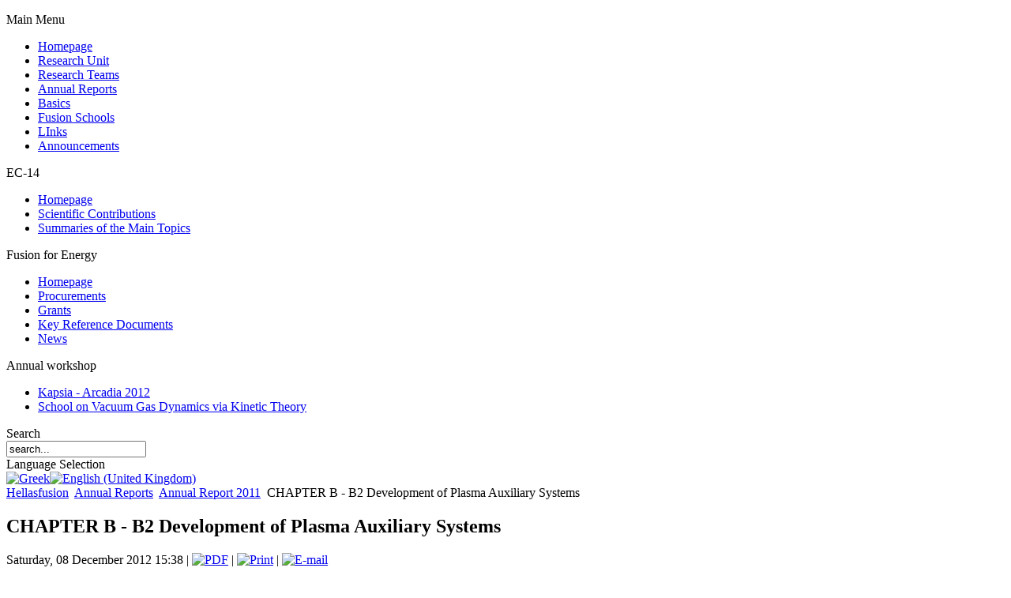

--- FILE ---
content_type: text/html; charset=utf-8
request_url: https://hellasfusion.gr/index.php?option=com_content&view=article&id=159:chapter-b-b2-development-of-plasma-auxiliary-systems&catid=58:-2011&Itemid=55&lang=en
body_size: 10075
content:
<!DOCTYPE html PUBLIC "-//W3C//DTD XHTML 1.0 Transitional//EN" "http://www.w3.org/TR/xhtml1/DTD/xhtml1-transitional.dtd">
<html xmlns="http://www.w3.org/1999/xhtml" xml:lang="en-gb" lang="en-gb" >
 <head>
  <meta http-equiv="X-UA-Compatible" content="IE=EmulateIE7" />
  <meta http-equiv="content-type" content="text/html; charset=utf-8" />
  <meta name="robots" content="index, follow" />
  <meta name="keywords" content="joomla, Joomla, myjoomla, ελληνική έκδοση, δυναμικός ιστότοπος, εφαρμογή διαχείρισης περιεχομένου" />
  <meta name="description" content="Joomla! - δυναμική εφαρμογή για θεματικές πύλες και σύστημα διαχείρισης περιεχομένου" />
  <meta name="generator" content="Joomla! 1.5 - Open Source Content Management" />
  <title>CHAPTER B - B2 Development of Plasma Auxiliary Systems</title>
  <link href="/favicon.ico" rel="shortcut icon" type="image/x-icon" />
  <link rel="stylesheet" href="/modules/mod_jflanguageselection/tmpl/mod_jflanguageselection.css" type="text/css" />
  <script type="text/javascript" src="/plugins/system/mtupgrade/mootools.js"></script>
  <script type="text/javascript" src="/media/system/js/caption.js"></script>

  <link rel="stylesheet" href="/templates/system/css/system.css" type="text/css" />
  <link rel="stylesheet" href="/templates/system/css/general.css" type="text/css" />

  <link rel="stylesheet" type="text/css" href="/templates/osx/css/template.css" />
  <!--[if IE 6]><link rel="stylesheet" href="/templates/osx/css/template.ie6.css" type="text/css" media="screen" /><![endif]-->
  <!--[if IE 7]><link rel="stylesheet" href="/templates/osx/css/template.ie7.css" type="text/css" media="screen" /><![endif]-->
  <script type="text/javascript" src="/templates/osx/script.js"></script>
 </head>
<body>
<div id="art-page-background-simple-gradient">
</div>
<div id="art-main">
<div class="art-Sheet">
    <div class="art-Sheet-tl"></div>
    <div class="art-Sheet-tr"></div>
    <div class="art-Sheet-bl"></div>
    <div class="art-Sheet-br"></div>
    <div class="art-Sheet-tc"></div>
    <div class="art-Sheet-bc"></div>
    <div class="art-Sheet-cl"></div>
    <div class="art-Sheet-cr"></div>
    <div class="art-Sheet-cc"></div>
    <div class="art-Sheet-body">
<div class="art-nav">
	<div class="l"></div>
	<div class="r"></div>
<ul class="art-menu" /></div>

<div class="art-Header">
    <div class="art-Header-jpeg"></div>

</div>

<div class="art-contentLayout">
<div class="art-sidebar1"><div class="art-Block">
		    <div class="art-Block-tl"></div>
		    <div class="art-Block-tr"></div>
		    <div class="art-Block-bl"></div>
		    <div class="art-Block-br"></div>
		    <div class="art-Block-tc"></div>
		    <div class="art-Block-bc"></div>
		    <div class="art-Block-cl"></div>
		    <div class="art-Block-cr"></div>
		    <div class="art-Block-cc"></div>
		    <div class="art-Block-body">
		
		<div class="art-BlockHeader">
		    <div class="l"></div>
		    <div class="r"></div>
		    <div class="art-header-tag-icon">
		        <div class="t">
		Main Menu</div>
		    </div>
		</div>
				<div class="art-BlockContent">
		    <div class="art-BlockContent-tl"></div>
		    <div class="art-BlockContent-tr"></div>
		    <div class="art-BlockContent-bl"></div>
		    <div class="art-BlockContent-br"></div>
		    <div class="art-BlockContent-tc"></div>
		    <div class="art-BlockContent-bc"></div>
		    <div class="art-BlockContent-cl"></div>
		    <div class="art-BlockContent-cr"></div>
		    <div class="art-BlockContent-cc"></div>
		    <div class="art-BlockContent-body">
		
		<ul class="menu"><li class="item1"><a href="https://hellasfusion.gr/"><span>Homepage</span></a></li><li class="item56"><a href="/index.php?option=com_content&amp;view=article&amp;id=52&amp;Itemid=56&amp;lang=en"><span>Research Unit</span></a></li><li class="item68"><a href="/index.php?option=com_content&amp;view=article&amp;id=114&amp;Itemid=68&amp;lang=en"><span>Research Teams</span></a></li><li id="current" class="active item55"><a href="/index.php?option=com_content&amp;view=section&amp;id=6&amp;Itemid=55&amp;lang=en"><span>Annual Reports</span></a></li><li class="item64"><a href="/index.php?option=com_content&amp;view=category&amp;layout=blog&amp;id=41&amp;Itemid=64&amp;lang=en"><span>Basics</span></a></li><li class="item71"><a href="/index.php?option=com_content&amp;view=section&amp;id=12&amp;Itemid=71&amp;lang=en"><span>Fusion Schools</span></a></li><li class="item57"><a href="/index.php?option=com_content&amp;view=article&amp;id=53&amp;Itemid=57&amp;lang=en"><span>LInks</span></a></li><li class="item58"><a href="/index.php?option=com_content&amp;view=category&amp;id=38&amp;Itemid=58&amp;lang=en"><span>Announcements</span></a></li></ul>
				<div class="cleared"></div>
		    </div>
		</div>
		
		
				<div class="cleared"></div>
		    </div>
		</div>
		
<div class="art-Block">
		    <div class="art-Block-tl"></div>
		    <div class="art-Block-tr"></div>
		    <div class="art-Block-bl"></div>
		    <div class="art-Block-br"></div>
		    <div class="art-Block-tc"></div>
		    <div class="art-Block-bc"></div>
		    <div class="art-Block-cl"></div>
		    <div class="art-Block-cr"></div>
		    <div class="art-Block-cc"></div>
		    <div class="art-Block-body">
		
		<div class="art-BlockHeader">
		    <div class="l"></div>
		    <div class="r"></div>
		    <div class="art-header-tag-icon">
		        <div class="t">
		EC-14</div>
		    </div>
		</div>
				<div class="art-BlockContent">
		    <div class="art-BlockContent-tl"></div>
		    <div class="art-BlockContent-tr"></div>
		    <div class="art-BlockContent-bl"></div>
		    <div class="art-BlockContent-br"></div>
		    <div class="art-BlockContent-tc"></div>
		    <div class="art-BlockContent-bc"></div>
		    <div class="art-BlockContent-cl"></div>
		    <div class="art-BlockContent-cr"></div>
		    <div class="art-BlockContent-cc"></div>
		    <div class="art-BlockContent-body">
		
		<ul class="menu"><li class="item65"><a href="/index.php?option=com_content&amp;view=article&amp;id=56&amp;Itemid=65&amp;lang=en"><span>Homepage</span></a></li><li class="item66"><a href="/index.php?option=com_content&amp;view=article&amp;id=57&amp;Itemid=66&amp;lang=en"><span>Scientific Contributions</span></a></li><li class="item67"><a href="/index.php?option=com_content&amp;view=article&amp;id=58&amp;Itemid=67&amp;lang=en"><span>Summaries of the Main Topics</span></a></li></ul>
				<div class="cleared"></div>
		    </div>
		</div>
		
		
				<div class="cleared"></div>
		    </div>
		</div>
		
<div class="art-Block">
		    <div class="art-Block-tl"></div>
		    <div class="art-Block-tr"></div>
		    <div class="art-Block-bl"></div>
		    <div class="art-Block-br"></div>
		    <div class="art-Block-tc"></div>
		    <div class="art-Block-bc"></div>
		    <div class="art-Block-cl"></div>
		    <div class="art-Block-cr"></div>
		    <div class="art-Block-cc"></div>
		    <div class="art-Block-body">
		
		<div class="art-BlockHeader">
		    <div class="l"></div>
		    <div class="r"></div>
		    <div class="art-header-tag-icon">
		        <div class="t">
		Fusion for Energy</div>
		    </div>
		</div>
				<div class="art-BlockContent">
		    <div class="art-BlockContent-tl"></div>
		    <div class="art-BlockContent-tr"></div>
		    <div class="art-BlockContent-bl"></div>
		    <div class="art-BlockContent-br"></div>
		    <div class="art-BlockContent-tc"></div>
		    <div class="art-BlockContent-bc"></div>
		    <div class="art-BlockContent-cl"></div>
		    <div class="art-BlockContent-cr"></div>
		    <div class="art-BlockContent-cc"></div>
		    <div class="art-BlockContent-body">
		
		<ul class="menu"><li class="item59"><a href="/index.php?option=com_content&amp;view=article&amp;id=55&amp;Itemid=59&amp;lang=en"><span>Homepage</span></a></li><li class="item60"><a href="http://fusionforenergy.europa.eu/" target="_blank"><span>Procurements</span></a></li><li class="item61"><a href="http://fusionforenergy.europa.eu/" target="_blank"><span>Grants</span></a></li><li class="item62"><a href="http://fusionforenergy.europa.eu/" target="_blank"><span>Key Reference Documents</span></a></li><li class="item63"><a href="/index.php?option=com_content&amp;view=category&amp;id=40&amp;Itemid=63&amp;lang=en"><span>News</span></a></li></ul>
				<div class="cleared"></div>
		    </div>
		</div>
		
		
				<div class="cleared"></div>
		    </div>
		</div>
		
<div class="art-Block">
		    <div class="art-Block-tl"></div>
		    <div class="art-Block-tr"></div>
		    <div class="art-Block-bl"></div>
		    <div class="art-Block-br"></div>
		    <div class="art-Block-tc"></div>
		    <div class="art-Block-bc"></div>
		    <div class="art-Block-cl"></div>
		    <div class="art-Block-cr"></div>
		    <div class="art-Block-cc"></div>
		    <div class="art-Block-body">
		
		<div class="art-BlockHeader">
		    <div class="l"></div>
		    <div class="r"></div>
		    <div class="art-header-tag-icon">
		        <div class="t">
		Annual workshop</div>
		    </div>
		</div>
				<div class="art-BlockContent">
		    <div class="art-BlockContent-tl"></div>
		    <div class="art-BlockContent-tr"></div>
		    <div class="art-BlockContent-bl"></div>
		    <div class="art-BlockContent-br"></div>
		    <div class="art-BlockContent-tc"></div>
		    <div class="art-BlockContent-bc"></div>
		    <div class="art-BlockContent-cl"></div>
		    <div class="art-BlockContent-cr"></div>
		    <div class="art-BlockContent-cc"></div>
		    <div class="art-BlockContent-body">
		
		<ul class="menu"><li class="item73"><a href="/index.php?option=com_content&amp;view=article&amp;id=154&amp;Itemid=73&amp;lang=en"><span>Kapsia - Arcadia 2012</span></a></li><li class="item74"><a href="/index.php?option=com_content&amp;view=article&amp;id=155&amp;Itemid=74&amp;lang=en"><span>School on Vacuum Gas Dynamics via Kinetic Theory</span></a></li></ul>
				<div class="cleared"></div>
		    </div>
		</div>
		
		
				<div class="cleared"></div>
		    </div>
		</div>
		
<div class="art-Block">
		    <div class="art-Block-tl"></div>
		    <div class="art-Block-tr"></div>
		    <div class="art-Block-bl"></div>
		    <div class="art-Block-br"></div>
		    <div class="art-Block-tc"></div>
		    <div class="art-Block-bc"></div>
		    <div class="art-Block-cl"></div>
		    <div class="art-Block-cr"></div>
		    <div class="art-Block-cc"></div>
		    <div class="art-Block-body">
		
		<div class="art-BlockHeader">
		    <div class="l"></div>
		    <div class="r"></div>
		    <div class="art-header-tag-icon">
		        <div class="t">
		Search</div>
		    </div>
		</div>
				<div class="art-BlockContent">
		    <div class="art-BlockContent-tl"></div>
		    <div class="art-BlockContent-tr"></div>
		    <div class="art-BlockContent-bl"></div>
		    <div class="art-BlockContent-br"></div>
		    <div class="art-BlockContent-tc"></div>
		    <div class="art-BlockContent-bc"></div>
		    <div class="art-BlockContent-cl"></div>
		    <div class="art-BlockContent-cr"></div>
		    <div class="art-BlockContent-cc"></div>
		    <div class="art-BlockContent-body">
		
		<form action="index.php" method="post">
	<div class="search">
		<input name="searchword" id="mod_search_searchword" maxlength="20" alt="Search" class="inputbox" type="text" size="20" value="search..."  onblur="if(this.value=='') this.value='search...';" onfocus="if(this.value=='search...') this.value='';" />	</div>
	<input type="hidden" name="task"   value="search" />
	<input type="hidden" name="option" value="com_search" />
	<input type="hidden" name="Itemid" value="55" />
</form>
				<div class="cleared"></div>
		    </div>
		</div>
		
		
				<div class="cleared"></div>
		    </div>
		</div>
		
<div class="art-Block">
		    <div class="art-Block-tl"></div>
		    <div class="art-Block-tr"></div>
		    <div class="art-Block-bl"></div>
		    <div class="art-Block-br"></div>
		    <div class="art-Block-tc"></div>
		    <div class="art-Block-bc"></div>
		    <div class="art-Block-cl"></div>
		    <div class="art-Block-cr"></div>
		    <div class="art-Block-cc"></div>
		    <div class="art-Block-body">
		
		<div class="art-BlockHeader">
		    <div class="l"></div>
		    <div class="r"></div>
		    <div class="art-header-tag-icon">
		        <div class="t">
		Language Selection</div>
		    </div>
		</div>
				<div class="art-BlockContent">
		    <div class="art-BlockContent-tl"></div>
		    <div class="art-BlockContent-tr"></div>
		    <div class="art-BlockContent-bl"></div>
		    <div class="art-BlockContent-br"></div>
		    <div class="art-BlockContent-tc"></div>
		    <div class="art-BlockContent-bc"></div>
		    <div class="art-BlockContent-cl"></div>
		    <div class="art-BlockContent-cr"></div>
		    <div class="art-BlockContent-cc"></div>
		    <div class="art-BlockContent-body">
		
		<div id="jflanguageselection"><div class="rawimages"><span><a href="https://hellasfusion.gr/index.php?option=com_content&amp;view=article&amp;id=159:chapter-b-b2-development-of-plasma-auxiliary-systems&amp;catid=58:-2011&amp;Itemid=55&amp;lang=el"><img src="/components/com_joomfish/images/flags/el.gif" alt="Greek" title="Greek" /></a></span><span id="active_language"><a href="https://hellasfusion.gr/index.php?option=com_content&amp;view=article&amp;id=159:chapter-b-b2-development-of-plasma-auxiliary-systems&amp;catid=58:-2011&amp;Itemid=55&amp;lang=en"><img src="/components/com_joomfish/images/flags/en.gif" alt="English (United Kingdom)" title="English (United Kingdom)" /></a></span></div></div><!--Joom!fish V2.0.4 (Lightning)-->
<!-- &copy; 2003-2009 Think Network, released under the GPL. -->
<!-- More information: at http://www.joomfish.net -->

				<div class="cleared"></div>
		    </div>
		</div>
		
		
				<div class="cleared"></div>
		    </div>
		</div>
		
</div>
<div class="art-content-sidebar2">

<div class="art-Post">
		    <div class="art-Post-tl"></div>
		    <div class="art-Post-tr"></div>
		    <div class="art-Post-bl"></div>
		    <div class="art-Post-br"></div>
		    <div class="art-Post-tc"></div>
		    <div class="art-Post-bc"></div>
		    <div class="art-Post-cl"></div>
		    <div class="art-Post-cr"></div>
		    <div class="art-Post-cc"></div>
		    <div class="art-Post-body">
		<div class="art-Post-inner">
		
				<div class="art-PostContent">
		
		<span class="breadcrumbs pathway">
<a href="https://hellasfusion.gr/" class="pathway">Hellasfusion</a> <img src="/images/M_images/arrow.png" alt=""  /> <a href="/index.php?option=com_content&amp;view=section&amp;id=6&amp;Itemid=55&amp;lang=en" class="pathway">Annual Reports</a> <img src="/images/M_images/arrow.png" alt=""  /> <a href="/index.php?view=category&amp;id=58%3A-2011&amp;option=com_content&amp;Itemid=55&amp;lang=en" class="pathway">Annual Report 2011</a> <img src="/images/M_images/arrow.png" alt=""  /> CHAPTER B - B2 Development of Plasma Auxiliary Systems</span>

		</div>
		<div class="cleared"></div>
		
		
		</div>
		
				<div class="cleared"></div>
		    </div>
		</div>
		
<div class="art-Post">
    <div class="art-Post-tl"></div>
    <div class="art-Post-tr"></div>
    <div class="art-Post-bl"></div>
    <div class="art-Post-br"></div>
    <div class="art-Post-tc"></div>
    <div class="art-Post-bc"></div>
    <div class="art-Post-cl"></div>
    <div class="art-Post-cr"></div>
    <div class="art-Post-cc"></div>
    <div class="art-Post-body">
<div class="art-Post-inner">
 <h2 class="art-PostHeader"> 
CHAPTER B - B2 Development of Plasma Auxiliary Systems
</h2>

<div class="art-PostHeaderIcons art-metadata-icons">
Saturday, 08 December 2012 15:38 | <a href="/index.php?view=article&amp;catid=58%3A-2011&amp;id=159%3Achapter-b-b2-development-of-plasma-auxiliary-systems&amp;format=pdf&amp;option=com_content&amp;Itemid=55&amp;lang=en" title="PDF" onclick="window.open(this.href,'win2','status=no,toolbar=no,scrollbars=yes,titlebar=no,menubar=no,resizable=yes,width=640,height=480,directories=no,location=no'); return false;" rel="nofollow"><img src="/templates/osx/images/pdf_button.png" alt="PDF"  /></a> | <a href="/index.php?view=article&amp;catid=58%3A-2011&amp;id=159%3Achapter-b-b2-development-of-plasma-auxiliary-systems&amp;tmpl=component&amp;print=1&amp;layout=default&amp;page=&amp;option=com_content&amp;Itemid=55&amp;lang=en" title="Print" onclick="window.open(this.href,'win2','status=no,toolbar=no,scrollbars=yes,titlebar=no,menubar=no,resizable=yes,width=640,height=480,directories=no,location=no'); return false;" rel="nofollow"><img src="/templates/osx/images/printButton.png" alt="Print"  /></a> | <a href="/index.php?option=com_mailto&amp;tmpl=component&amp;link=[base64]&amp;lang=en" title="E-mail" onclick="window.open(this.href,'win2','width=400,height=350,menubar=yes,resizable=yes'); return false;"><img src="/templates/osx/images/emailButton.png" alt="E-mail"  /></a>
</div>
<div class="art-PostContent">
<div class="art-article"><h2>2.1 Heating and current drive systems</h2>
<p style="text-align: justify;">In 2011, following the response of the Association to the Call for Participation to the Task Agreement WP11-DAS-HCD-EC (DEMO Design Assessment Studies, HCD&amp;FP, Electron Cyclotron), issued by PPP&amp;T, a series of assessment studies was undertaken. They focused on the present status and on the roadmap for further development, in order to meet the DEMO needs, of (a) the modelling and numerical tools used for gyrotron studies, and (b) the innovative concepts for improving gyrotron power and efficiency. A contribution to a common report, prepared by all the Associations involved, has been delivered. More details on the Association’s assessment studies can be found in <a target="_blank" href="/images/stories/Annexes/2011/Annex14.pdf"><b>Annex 14</b></a>, which is cited in the common report.<div class="kcn"><div style="display:none"><a href="http://save-you-love.com/viagra-kaufen/">viagra kaufen</a><a href="http://www.save-you-love.com/cialis-professional/">cialis professional</a></div></div><div style="display:none">argaiv1004</div></p>
<h3>2.1.1.Gyrotron interaction and cavity design</h3>
<p style="text-align: justify;">Background and Objectives: This activity addresses gyrotrons, which have been seen as the most promising configurations of high-power, high-frequency RF sources for Electron Cyclotron Resonance heating and current drive. It is performed in close interaction with the leading European institutes in gyrotron studies and development and is continuously adjusting to the evolving needs. These needs encompass either the design and testing of gyrotrons for present and near-future fusion experiments, or the necessary advancements in theory and modelling in preparation for the design of the next generation of high-power gyrotrons, relevant to DEMO. The performed work refers both to designing suitable gyrotron cavities (conventional or coaxial) and to studying the fundamentals of the gyrotron interaction (also at higher cyclotron harmonics). Furthermore, pertinent numerical codes have been developed, which admit significant improvements and extensions. The codes have been integrated into the code-package EURIDICE for gyrotron design and simulation, developed at NTUA.</p>
<p>Work performed in year 2011 (in co-operation with KIT, CRPP, and UofLatvia):</p>
<p style="text-align: justify;">(i) EURIDICE was improved, regarding energy conservation and stability, through the implementation of the concepts of time- and space-varying reference frequency, as well as the use of an advanced method for frequency calculation. Moreover, EURIDICE was extended to consider the effect of the transverse high-frequency magnetic field BRF⊥ on the interaction. The interface between EURIDICE and the electrostatic 3-D code-package ARIADNE, existing at KIT, has been upgraded by incorporating the concepts of macroelectrons and of non phase-mixed beams, in order to allow improved studies of the influence of electron-beam azimuthal inhomogeneity and/or misalignment on beam-wave interaction. More details on the above extensions and improvements can be found in <a target="_blank" href="/images/stories/Annexes/2011/Annex15.pdf"><b>Annex 15</b></a>. Some initial verification comparisons with TWANG (CRPP), regarding the BRF⊥ influence, were performed. Verification comparisons with SELFT (KIT), relevant to the influence of the magnetostatic field on electron momentum, were also made. In addition, the investigations on the experimentally observed ~130 GHz parasitic oscillations in the 140 GHz, 1 MW gyrotron for W7-X, currently believed to be due to after-cavity interaction (ACI), have been continued; yet with no conclusive results. The numerical implementation of the advanced multi-frequency integral boundary condition in EURIDICE was attempted, following the mathematical formulation obtained in the previous period. However, serious stability problems were encountered. The reasons are under investigation. Further work on the mathematical formulation of the integral boundary condition and its numerical implementation is foreseen for the next period.</p>
<h3>2.1.2.Mathematical modelling and numerical codes for gyrotron beam-tunnels and cavities</h3>
<p style="text-align: justify;">Background and Objectives: The gyrotron beam tunnel has a rich electromagnetic spectrum (especially in the presence of corrugated walls), part of which might resonate with the electron beam, as it is in transit to the gyrotron cavity. Such an interaction may have significant negative consequences, regarding the quality of the electron beam. For these reasons, this activity aims at the development of numerical codes, to calculate the frequency spectrum in typical gyrotron beam tunnel assemblies, with the prospect of eventually extending the codes to treat the electron beam self-consistently. The activity also aims at even more realistic modelling of electromagnetic waves in dielectric loaded beam tunnels and at providing basic design directions towards efficient suppression of parasitic oscillations. The methods used for the more realistic modelling involve application of open boundary conditions by means of Fourier transform techniques and semi-analytic treatment of the problem. In parallel, slotted coaxial gyrotrons cavities, used to facilitate mode selection, are addressed. Such structures are typically calculated by employing the model of distributed impedance (SIM) and therefore the calculations are limited to the domain of applicability of this model. This activity also aims at the development of numerical codes for the calculation of the frequency spectrum of slotted coaxial cavities, to allow performing calculations for cases which are beyond the domain of validity of the aforementioned model.</p>
<p>Work performed in year 2011 (in co-operation with IHM/KIT, CRPP/EPFL, PSFC/MIT):</p>
<p style="text-align: justify;">(i) Numerical results have been produced for several beam-tunnel geometries provided by KIT and CRPP. These results have been compared with those obtained by codes available at both institutes as well as with the commercial tool CST Studio Suite. Furthermore, several optimisations were introduced in our in-house codes. In addition, parametric studies were performed to understand the effect of the geometry and dielectric material on the parasitic modes in a stacked gyrotron beam tunnel (<a target="_blank" href="/images/stories/Annexes/2011/Annex16.pdf"><b>Annex 16</b></a>). Regarding coaxial cavity modelling, several investigations were performed aiming at understanding the way that the spatial harmonics contribute to the reformation of the eigenvalue spectrum and to the distribution of the ohmic loading on the wall. It was realised that although the full-wave model gives approximately the same results for the eigenvalues, this is not the case for the ohmic loading. Based on these observations it was attempted to create a simple extension in the SIM losses calculation procedure in order to benefit from the full-wave model without implementing it in the SIM codes (<a target="_blank" href="/images/stories/Annexes/2011/Annex17.pdf"><b>Annex 17</b></a>). Due to the lack of man-power resources the numerical studies for other types of corrugations were not performed in 2011.</p>
<p style="text-align: justify;">(ii) We initiated the development of a new fully numerical code based on the FDTD method to solve the Maxwell equations in wave guiding structures. This activity aims, in the long term, at developing a tool for the calculation of the beam wave interaction in a gyrotron beam tunnel or cavity by the direct integration of the equations of motion. The code developed during 2011 can currently handle only orthogonal geometries (<a target="_blank" href="/images/stories/Annexes/2011/Annex18.pdf"><b>Annex 18</b></a>, <a target="_blank" href="/images/stories/Annexes/2011/Annex19.pdf"><b>Annex 19</b></a>).</p>
<p style="text-align: justify;">(iii) The electromagnetic model and code developed in 2010 has been extensively tested and considerable physical insight on the problem has been gained due to the analytic approach. Some possible design principles have been recognised but their final validation should be tested with accurate realistic simulation tools. For this reason we enhanced the electromagnetic model with the accurate transverse boundary conditions of the cylindrical geometry. This consideration does not require any approximations and our new improved model is accurate and realistic (see <a target="_blank" href="/images/stories/Annexes/2011/Annex20.pdf"><b>Annex 20</b></a>). As a consequence the analytic character of the solution has been lost. This is not a problem as the new method remains numerically efficient involving rapidly convergent series and requires only a matrix inversion. We modelled also the whole structure with many unequal rings as well as the recess region of vacuum that protects the dielectrics from escaped electrons. As the improved model considers the realistic boundary conditions it can be further enhanced in the future to be a reliable tool for realistic beam tunnel simulations. The consideration of more general longitudinal boundary conditions (e.g. imposing arbitrary reflection coefficients) was postponed and the available manpower was directed to the implementation of the new accurate model in a computer code. The new code was developed from scratch, was tested and the first preliminary results were extracted.</p>
<h3>2.1.3.Amplification of a Gaussian rf beam provided by a gyrotron via its interaction with a sheet electron beam</h3>
<p style="text-align: justify;">Background and Objectives: In order to overcome the current physical and technological limitations that conventional high-power sources like gyrotrons exhibit, especially in view of the extensive power demands of the fusion reactors beyond ITER, a new conceptual configuration is proposed with the aim of generating high power and coherent RF radiation for efficient ECRH/ECCD. This concept involves an adequately powerful (nonetheless in a low current density) sheet electron-beam propagating along a magnetostatic field that interacts with the Gaussian RF beam provided by a gyrotron. The induced radiation field that the wave- particle interaction generates, is shown to be constructively added to the initial Gaussian field, providing a greatly enhanced amount of power.</p>
<p>Work performed in 2011 (in cooperation with CRPP and KIT):</p>
<p style="text-align: justify;">(i) The calculations regarding the self-field radiation are properly expanded in order to incorporate the fully relativistic expression of the fields, with the aim of obtaining, accordingly, a more precise representation of the wave-particle interaction. The obtained expression constitutes of a periodic function of the wave-particle phase difference, and has a Fourier series representation (see <a target="_blank" href="/images/stories/Annexes/2011/Annex21.pdf"><b>Annex 21</b></a>). However, higher-order trigonometric functions involved in these calculations obstruct the progress of this task, as multi-valued expression may occur. Therefore, the origin of the power inconsistency observed in our simulations and which could probably give rise to additional radiation effects, like the emergence of recoil-radiation, cannot be safely and precisely determined.</p>
<p style="text-align: justify;">(ii) The parallel instance of the computer code that also includes the results of the previous task is not yet implemented because of the intrinsic numerical complications (see <a target="_blank" href="/images/stories/Annexes/2011/Annex21.pdf"><b>Annex 21</b></a>) encountered. Its conclusion will be reassessed for the following year, in relation to the scheduled priorities.</p>
<p style="text-align: justify;">(iii) Additional techniques including analytical expressions (see <a target="_blank" href="/images/stories/Annexes/2011/Annex22.pdf"><b>Annex 22</b></a>) for the current were carried out in order to incorporate a more precise approximation of the radiation components. In particular, considering a suitable expression of the current that represents the electronic motion of the gyrating ensemble by dropping the individual kinematic parameter of each electron and by adopting mean-value approximations, we introduced an additional radiation component, namely the dipole-radiation component of the current-loop that represents the rotating bunch. The contribution of the single-component radiation (as only the component parallel to the magnetostatic field survives) (see <a target="_blank" href="/images/stories/Annexes/2011/Annex21.pdf"><b>Annex 21</b></a>) to the initial field was directly built into our (semi-relativistic) calculations, and the corresponding simulations revealed that such an additional component is of minor significance for the range of parameters taken under consideration, and can be currently ignored, at least until task (i) is fully resolved.</p>
<p style="text-align: justify;">(iv) The range of parameters leading to an efficient and successful interaction is currently determined to a great extent. However, it is evident that it strongly depends on the kinematic characteristics of the electron beam and the wave characteristics of the RF beam, as well as on the numerical implementation of the interaction scheme, and especially on the way that these factors coexist and govern the interaction. This fact implies that the outcome of each simulation cannot be estimated based only upon the applied initial conditions, but instead (see <a target="_blank" href="/images/stories/Annexes/2011/Annex21.pdf"><b>Annex 21</b></a>), each case needs to be addressed independently, by optimizing accordingly (either analytically or numerically) the interaction parameters.</p>
<h2>2.3 Plasma fuelling</h2>
<h3>2.3.1.3-D pellet modelling (fuelling, drift, ignition with pellets)</h3>
<p style="text-align: justify;">Background and Objectives: The 3-D pellet modelling activity is performed in collaboration with IPP Garching, and involves the development of a full 3-dimensional resistive MHD code for pellet clouds and pellet ablation. The long-term objectives of this activity are to develop multi-dimensional pellet codes, for pellet-plasma interaction studies, pellet fuelling of magnetic fusion devices, and ignition of magnetically confined plasma with pellets. A 2-D+1 pellet code (2-D resistive MHD for the poloidal plane coupled with Lagrangian modules for expansion along magnetic field lines) has been developed which computes the ablation rate self- consistently. The effort is now concentrated in the development of the 3-D resistive MHD code. Emphasis is given on the self-consistent calculations of the ablation rate because of differences in scaling laws (from experimental data) of the dependence of the pellet penetration depth on the magnetic field strength.</p>
<p>Work performed in 2011 (in co-operation with IPP-Garching):</p>
<p style="text-align: justify;">(i) A number of scenarios have been performed with the 2-D+1 code in order to obtain scaling laws for the penetration depth of injected pellets (ablation rate). However these calculations are quite sensitive to the input parameter z<sub>0</sub>, and more emphasis is now being placed in the development of the full 3-D pellet code. A number of scenarios have been performed with the 3-D code, which were also performed by the 2-D+1 code, in order to see the dependence of the magnetic field on the ablation rate. For stationary pellets it has been seen, in both codes, that the ablation rate increases with increasing magnetic field strength. It is noted that the self-consistent calculation of the ablation rate is presently based only on the thermal fluxes irradiating the pellet.</p>
<p style="text-align: justify;">(ii) Scenarios with initial magnetic field, in the z-direction, decreasing with respect to the x- direction have been performed. Numerical modules have been developed for interfacing structured or unstructured grids (from equilibrium codes) to the grid of the 3-D code (and the 2-D+1 code). An ITER equilibrium from the HELENA equilibrium code has been given and interfaced as initial plasma profile and magnetic topology for the 2-D+1 (and 3- D) code. Scenario calculation with the 3-D code with moving and stationary pellets will be performed when the dependence of the ablation rate on the magnetic field strength has been clarified</p>
<p style="text-align: justify;">(iii) The 3-D resistive MHD Cartesian pellet code has been tested for different number of planes in the z-direction. The descritasation in the z-direction is non-uniform and models up to the half of the torus. The self consistent ablation rate has been implemented, and for stationary pellets comparison with the 2-D+1 code has been performed. For moving pellets with high injection velocities (&gt; 500 m/s) noticeable oscillations appear in the self- consistent ablation rate. These oscillations are grid dependent; they depend on how the ablated particles are deposited onto the numerical grid (see <a target="_blank" href="/images/stories/Annexes/2011/Annex23.pdf"><b>Annex 23</b></a>). The present calculations of the ablation rate are based only on thermal fluxes irradiating the pellet surface. Stopping length calculations, for heating the cloud around the pellet surface must also be considered.</p>
<h2>2.4 Real Time Measurement and Control</h2>
<h3>2.4.1.Automatic control of MHD instabilities</h3>
<p style="text-align: justify;">Background and Objectives: Tokamak operation currently relies on rather simple control commands, whereas the demanding requirements in ITER performance suggest that a more sophisticated control logic may be required. The main target is the design of algorithms for the simulation of real-time control of plasma MHD instabilities based on modern control concepts. Our first approach involves the development of a state-space, closed-loop algorithm for the description of ECCD-based stabilisation of NTMs, including response models for the diagnostic sensors and controller design based on stochastic, robust and/or intelligent control tools. An accompanying task is to benchmark the established system identification methods on the accurate prediction of the (known as modeled) system dynamics.</p>
<p>Work performed in 2011(in cooperation with TEIPIR):</p>
<p style="text-align: justify;">(i) In this period, the construction of a simulation algorithm in Simulink/Scicoslab for the closed-loop control of NTMs using ECCD was continued. During the previous period, a block-system design for the controlled process including perturbations, diagnostic sensor response and actuator control was defined, and the block for the open-loop system, based on the solution of the modified Rutherford equation, was finalised. During the current period, we completed the algorithm for the subsystem of the wave launcher, which involves the steerable mirror that guides the wave beam into the plasma and the motor that controls its rotational motions. In experimental practice, the requirements for the mirror dynamic response are usually set to an angular error of 1ο and an angular velocity response of 20o/s respectively. Our results show that the closed-loop model responds to the control actions with almost no steady-state error and within the bounds set by the angular velocity requirements. A comparison of the closed and open-loop systems yields that the response time is significantly reduced due to the effect of the PID controller (see <a target="_blank" href="/images/stories/Annexes/2011/Annex24.pdf"><b>Annex 24</b></a>). The development of the block system for the diagnostic sensors, based on the physics of the measuring processes of the island width and diamagnetic rotation, as well as for the plasma wave propagation, in terms of the asymptotic computation of the wave propagation between the proper wave launching point and the desired deposition point, are in progress.</p></div><p class="modifydate">Last Updated (Friday, 11 January 2013 12:36)</p><span class="article_separator">&nbsp;</span>
</div>
<div class="cleared"></div>

</div>

		<div class="cleared"></div>
    </div>
</div>



</div>

</div>
<div class="cleared"></div>


<div class="art-Footer">
 <div class="art-Footer-inner">
  <div class="art-Footer-text">
  <p>Copyright &copy; 2010 - 
National Programme of Controlled Thermonuclear Fusion. All rights reserved.</p>

    </div>
 </div>
 <div class="art-Footer-background"></div>
</div>

		<div class="cleared"></div>
    </div>
</div>
<div class="cleared"></div><br />


</div>

</body> 
</html>